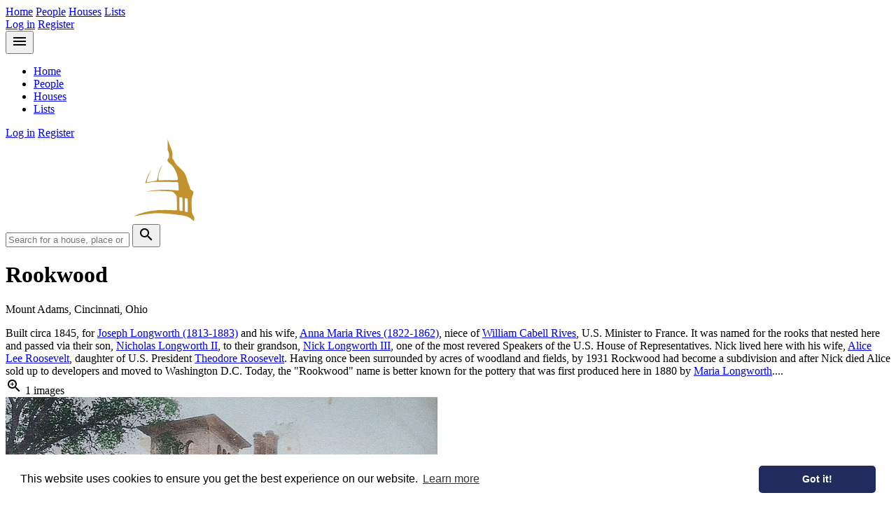

--- FILE ---
content_type: text/html; charset=UTF-8
request_url: https://americanaristocracy.com/houses/rookwood
body_size: 6522
content:
<!DOCTYPE html>
<html>
<head>
    <meta charset="utf-8">
    <meta http-equiv="X-UA-Compatible" content="IE=edge">
    <meta name="viewport" content="width=device-width, initial-scale=1">
    <meta name="theme-color" content="#242449">
    
    <!-- CSRF Token -->
    <meta name="csrf-token" content="DazmRaX4n8Df1otJXwTjG9FOcrf6U6FnYGiay2tI">
    
    <title>
                    Rookwood - American Aristocracy
            </title>
    
    <!-- Scripts -->
    <script src="/js/app.js?id=1154e1136c0789a23c8f2985db4cb740" defer></script>
    
    <!-- Fonts -->
    <link rel="dns-prefetch" href="https://fonts.gstatic.com">
    <link href="https://fonts.googleapis.com/css?family=Cinzel:400,700|Donegal+One|Quattrocento" rel="stylesheet">
    
    <!-- Styles -->
    <link href="/css/app.css?id=b1d8fa8031059349ea9c8b564eb8623a" rel="stylesheet">
    <link href="https://fonts.googleapis.com/icon?family=Material+Icons" rel="stylesheet">

    <script async src="https://www.googletagmanager.com/gtag/js?id=UA-126106832-2"></script>
    <script>
    window.dataLayer = window.dataLayer || [];
    function gtag(){dataLayer.push(arguments);}
    gtag('js', new Date());

    gtag('config', 'UA-126106832-1', { 'anonymize_ip': true });
    </script>
                
    </head>
<body class="house">
    <div class="page-wrapper" id="app">
        
        <header class="header">
            <div class="container">
                <div class="header__nav-group">
                    <nav class="nav header__nav">
                                                    <a class="nav__link" href="https://americanaristocracy.com">Home</a>
                            <a class="nav__link" href="https://americanaristocracy.com/people">People</a>
                            <a class="nav__link" href="https://americanaristocracy.com/houses">Houses</a>
                            <a class="nav__link" href="https://americanaristocracy.com/lists">Lists</a>
                                            </nav>
                    <nav class="nav header__nav">
                                                
                        
                        
                        

                        <a class="nav__link" href="https://americanaristocracy.com/login">Log in</a>
    <a class="nav__link" href="https://americanaristocracy.com/register">Register</a>
                    </nav>
                </div>

                <div class="header__nav-group-mobile">
                    <hh-dropdown inline-template>
                        <div class="dropdown" ref="dropdown" v-click-outside="clickedOutside">
                            <span class="dropdown__trigger" @click="toggleDropdown($event)">
                                <button class="header__nav-burger"><i class="material-icons">menu</i></button>
                            </span>
                            <div class="dropdown__content dropdown__content--left">
                                <ul>
                                    <li><a href="https://americanaristocracy.com">Home</a></li>
                                    <li><a href="https://americanaristocracy.com/people">People</a></li>
                                    <li><a href="https://americanaristocracy.com/houses">Houses</a></li>
                                    <li><a href="https://americanaristocracy.com/lists">Lists</a></li>
                                </ul>
                            </div>
                        </div>
                    </hh-dropdown>
                    <nav class="nav header__nav">
                        <a class="nav__link" href="https://americanaristocracy.com/login">Log in</a>
    <a class="nav__link" href="https://americanaristocracy.com/register">Register</a>
                    </nav>
                </div>
            </div>
        </header>
        
        <main class="page-wrapper__main">
                <div class="banner ">
    <div class="container">
        <div class="banner__header">
            <a href="/" class="logo"><img loading="lazy" src="https://americanaristocracy.com/images/aa-logo-gold-white.svg" width="270" height="117" alt="American Aristocracy"></a>
            <form action="https://americanaristocracy.com/search" class="banner__search" method="GET">
                <input class="banner__search-input" name="query" type="text" placeholder="Search for a house, place or person">
                <button type="submit" class="button button--secondary banner__search-button">
                    <i class="material-icons">search</i>
                </button>
            </form>
        </div>
            </div>
</div>
            
                <div class="container">

        

        <h1 class="house__title">Rookwood</h1>
        <p class="house__subtitle">
                            Mount Adams, 
                        Cincinnati, Ohio
        </p>
        <div class="house__like">
            <hh-like-button 
                model-id="954" 
                model-class="App\House"
                user-logged-in=""
                is-liked=""
                count="0"
            ></hh-like-button>
        </div>

        <div class="content-grid">
            <div>
                <div class="body-copy house__body">

                    <div class="house__short-description"><div>Built circa 1845, for <a href="https://househistree.com/people/joseph-longworth">Joseph Longworth (1813-1883)</a> and his wife, <a href="https://househistree.com/people/anna-maria-rives">Anna Maria Rives (1822-1862)</a>, niece of <a href="https://househistree.com/people/william-cabell-rives">William Cabell Rives</a>, U.S. Minister to France. It was named for the rooks that nested here and passed via their son, <a href="https://househistree.com/people/nicholas-longworth-ii">Nicholas Longworth II</a>, to their grandson, <a href="https://househistree.com/people/nicholas-longworth">Nick Longworth III</a>, one of the most revered Speakers of the U.S. House of Representatives. Nick lived here with his wife, <a href="https://househistree.com/people/alice-lee-roosevelt-1884-1980">Alice Lee Roosevelt</a>, daughter of U.S. President <a href="https://househistree.com/people/theodore-roosevelt-jr-1858-1919">Theodore Roosevelt</a>. Having once been surrounded by acres of woodland and fields, by 1931 Rockwood had become a subdivision and after Nick died Alice sold up to developers and moved to Washington D.C. Today, the "Rookwood" name is better known for the pottery that was first produced here in 1880 by <a href="https://househistree.com/people/maria-longworth">Maria Longworth</a>....&nbsp;</div></div>

                                            <div class="house__featured-image-wrap">
                            <div class="house__featured-image-overlay"><i class="material-icons">zoom_in</i> 1 images</div>
                            <img loading="lazy" class="house__featured-image" @click="showImageGallery = true" src="https://americanaristocracy.com/storage/10296/conversions/fullsizeoutput_1f45-medium.jpg" alt="">
                            <p class="house__featured-image-caption"></p>
                            <div class="house__featured-image-reference"></div>
                        </div>
                        <hh-image-gallery :images="[{&quot;id&quot;:10296,&quot;src&quot;:&quot;https:\/\/americanaristocracy.com\/storage\/10296\/fullsizeoutput_1f45.jpeg&quot;,&quot;thumb&quot;:&quot;https:\/\/americanaristocracy.com\/storage\/10296\/conversions\/fullsizeoutput_1f45-thumb.jpg&quot;,&quot;caption&quot;:null,&quot;reference&quot;:null}]" :visible="showImageGallery" @close="showImageGallery = false"></hh-image-gallery>
                    
                                            <div class="house__associated-people">
                            <h2 class="house__associated-people-title">This house is best associated with...</h2>
                            <div class="house__associated-people-grid">
                                                                                                            <div class="medium-card">
    <a title="Joseph Longworth" class="medium-card__block-link" href="https://americanaristocracy.com/people/joseph-longworth"></a>
    <img loading="lazy" class="medium-card__image" class="" src="https://americanaristocracy.com/storage/10302/conversions/Screen-Shot-2021-03-22-at-14.37.47-tiny.jpg" alt="">
    <div class="medium-card__body">
        <h4 class="medium-card__title">Joseph Longworth</h4>
        <p class="medium-card__subtitle">Joseph Longworth of &quot;Rookwood&quot; Cincinnati, Ohio</p>
        <p class="medium-card__subtitle">1813-1883</p>
    </div>
</div>                                                                                                                                                <div class="medium-card">
    <a title="Anna Maria (Rives) Longworth" class="medium-card__block-link" href="https://americanaristocracy.com/people/anna-maria-rives"></a>
    <img loading="lazy" class="medium-card__image" class="" src="/images/house-fallback.svg" alt="">
    <div class="medium-card__body">
        <h4 class="medium-card__title">Anna Maria (Rives) Longworth</h4>
        <p class="medium-card__subtitle">Mrs Anna Maria (Rives) Longworth</p>
        <p class="medium-card__subtitle">1822-1862</p>
    </div>
</div>                                                                                                                                                <div class="medium-card">
    <a title="Nicholas Longworth II" class="medium-card__block-link" href="https://americanaristocracy.com/people/nicholas-longworth-ii"></a>
    <img loading="lazy" class="medium-card__image" class="" src="https://americanaristocracy.com/storage/10295/conversions/fullsizeoutput_1f42-tiny.jpg" alt="">
    <div class="medium-card__body">
        <h4 class="medium-card__title">Nicholas Longworth II</h4>
        <p class="medium-card__subtitle">Nicholas Longworth II, of Cincinnati; Ohio Supreme Court Justice</p>
        <p class="medium-card__subtitle">1844-1890</p>
    </div>
</div>                                                                                                                                                <div class="medium-card">
    <a title="Susan Walker" class="medium-card__block-link" href="https://americanaristocracy.com/people/susan-walker"></a>
    <img loading="lazy" class="medium-card__image" class="" src="/images/house-fallback.svg" alt="">
    <div class="medium-card__body">
        <h4 class="medium-card__title">Susan Walker</h4>
        <p class="medium-card__subtitle">Mrs Susan (Walker) Longworth</p>
        <p class="medium-card__subtitle">1845-1922</p>
    </div>
</div>                                                                                                                                                <div class="medium-card">
    <a title="Nicholas Longworth" class="medium-card__block-link" href="https://americanaristocracy.com/people/nicholas-longworth"></a>
    <img loading="lazy" class="medium-card__image" class="" src="https://americanaristocracy.com/storage/10294/conversions/fullsizeoutput_1f41-tiny.jpg" alt="">
    <div class="medium-card__body">
        <h4 class="medium-card__title">Nicholas Longworth</h4>
        <p class="medium-card__subtitle">&quot;Nick&quot; Longworth III of Cincinnati; Speaker of the U.S. House of Representatives</p>
        <p class="medium-card__subtitle">1869-1931</p>
    </div>
</div>                                                                                                                                                <div class="medium-card">
    <a title="Alice (Roosevelt) Longworth" class="medium-card__block-link" href="https://americanaristocracy.com/people/alice-lee-roosevelt-1884-1980"></a>
    <img loading="lazy" class="medium-card__image" class="" src="https://americanaristocracy.com/storage/10054/conversions/Screen-Shot-2021-02-10-at-14.27.13-tiny.jpg" alt="">
    <div class="medium-card__body">
        <h4 class="medium-card__title">Alice (Roosevelt) Longworth</h4>
        <p class="medium-card__subtitle">Mrs. Alice Lee (Roosevelt) Longworth</p>
        <p class="medium-card__subtitle">1884-1980</p>
    </div>
</div>                                                                                                </div>
                        </div>
                    
                                            <div>Although when Nick died in 1931 <em>The New York Times</em> had estimated him to be worth $16 million, in actual fact he was worth just a fraction of that, leaving - after taxes - just under $700,000. That's still the equivalent of about $12 million today, but for a man thought to be worth more than twenty times that - and who had his finger on the pulse at the height of the Gilded Age - it was a considerable drop in fortune.&nbsp; <br><br>Alice had never been enamored with Cincinnatti and she was even less complementary about her home there: "Rookwood... was enchanting, it was so awful... It was a series of brick boxes connected by a large 'Italian style' brick tower. There was a large picture room full of rather dismal landscapes by early 19th century Swedish painters. Nothing very good. It was a very expensive home to run - it required a minimum of five servants - and I couldn't afford to keep it when Nick died. The Longworths were artistic, charming and gifted but they had very little concern about their sources of income. The rents fell off, the taxes increased and somehow, they didn't seem to notice with the result that there really wasn't very much money in the estate when old <a href="https://househistree.com/people/susan-walker">Mrs Longworth</a> died".&nbsp; &nbsp;<br><br>Today the "Rookwood" name is known for the pottery that has been manufactured here since 1880, started by Joseph's daughter, <a href="https://househistree.com/people/maria-longworth">Maria Longworth Nichols Storer</a>.&nbsp;</div>
                                    </div>
            </div>
            <div>
                
                                    <div class="sidebar-unit house__featured-books">
                        <a rel="nofollow" class="featured-book" href="https://americanaristocracy.com/amazon-adverts/2907?country=US" target="_blank">
    <img loading="lazy" class="featured-book__image" src="https://images.amazon.com/images/P/1631598635.01.ZTZZZZZZ.jpg" alt="">
    
    <span class="featured-book__title">Rookwood: The Rediscovery and Revival of an American Icon - An Illustrated History</span>
    <span class="featured-book__author">By Bob Batchellor</span>
    <img src="//ir-na.amazon-adsystem.com/e/ir?t=househistree-20&amp;l=am2&amp;o=1&amp;a=1631598635" width="1" height="1" border="0" alt="" style="border:none !important; margin:0px !important;" />
</a>
<a rel="nofollow" class="featured-book" href="https://americanaristocracy.com/amazon-adverts/2906?country=US" target="_blank">
    <img loading="lazy" class="featured-book__image" src="https://images.amazon.com/images/P/1793632014.01.ZTZZZZZZ.jpg" alt="">
    
    <span class="featured-book__title">Nicholas Longworth - The Aristocrat Speaker</span>
    <span class="featured-book__author">By Donald C. Bacon &amp; Anthony M. Champagne</span>
    <img src="//ir-na.amazon-adsystem.com/e/ir?t=househistree-20&amp;l=am2&amp;o=1&amp;a=1793632014" width="1" height="1" border="0" alt="" style="border:none !important; margin:0px !important;" />
</a>
<a rel="nofollow" class="featured-book" href="https://americanaristocracy.com/amazon-adverts/2910?country=US" target="_blank">
    <img loading="lazy" class="featured-book__image" src="https://images.amazon.com/images/P/1626195757.01.ZTZZZZZZ.jpg" alt="">
    
    <span class="featured-book__title">Lost Cincinnati</span>
    <span class="featured-book__author">By Jeff Suess</span>
    <img src="//ir-na.amazon-adsystem.com/e/ir?t=househistree-20&amp;l=am2&amp;o=1&amp;a=1626195757" width="1" height="1" border="0" alt="" style="border:none !important; margin:0px !important;" />
</a>
<a rel="nofollow" class="featured-book" href="https://americanaristocracy.com/amazon-adverts/2911?country=US" target="_blank">
    <img loading="lazy" class="featured-book__image" src="https://images.amazon.com/images/P/0143114271.01.ZTZZZZZZ.jpg" alt="">
    
    <span class="featured-book__title">Alice: Alice Roosevelt Longworth, from White House Princess to Washington Power Broker</span>
    <span class="featured-book__author">By Stacy A. Cordery</span>
    <img src="//ir-na.amazon-adsystem.com/e/ir?t=househistree-20&amp;l=am2&amp;o=1&amp;a=0143114271" width="1" height="1" border="0" alt="" style="border:none !important; margin:0px !important;" />
</a>
                                            </div>
                
                

                

                

                
                
                

                

                

                            </div>
        </div>

        <div class="content-grid">
            <div>
                                    <div class="mb-40">
                        <h2>You May Also Like...</h2>
                        <div class="house__related-houses-grid">
                                                            <div class="medium-card">
    <a title="Mount Storm" class="medium-card__block-link" href="https://americanaristocracy.com/houses/mount-storm"></a>
    <img loading="lazy" class="medium-card__image" class="" src="https://americanaristocracy.com/storage/9374/conversions/fullsizeoutput_1a5f-tiny.jpg" alt="">
    <div class="medium-card__body">
        <h4 class="medium-card__title">Mount Storm</h4>
        <p class="medium-card__subtitle">Cincinnati, Ohio</p>
    </div>
</div>                                                            <div class="medium-card">
    <a title="Belmont" class="medium-card__block-link" href="https://americanaristocracy.com/houses/belmont"></a>
    <img loading="lazy" class="medium-card__image" class="" src="https://americanaristocracy.com/storage/15399/conversions/fullsizeoutput_308c-tiny.jpg" alt="">
    <div class="medium-card__body">
        <h4 class="medium-card__title">Belmont</h4>
        <p class="medium-card__subtitle">Cincinnati, Ohio</p>
    </div>
</div>                                                    </div>
                    </div>
                
                                    <div class="mb-40">
                        <div class="house__categories">
                            <h2>Categories</h2>
                            <div class="tags">
                                                                    <a href="https://americanaristocracy.com/houses/categories/gilded-age-estates?q=&amp;refinementList%5Bhistoric_categories%5D%5B0%5D=Gilded%20Age%20Estates" class="tag tag--dark">Gilded Age Estates</a>
                                                            </div>
                        </div>
                    </div>
                            
                                    <div class="mb-40">
                        <div class="house__styles">
                            <h2>Styles</h2>
                            <div class="tags">
                                                                    <a href="https://americanaristocracy.com/houses/categories/italianate?q=&amp;refinementList%5Barchitectural_style_categories%5D%5B0%5D=Italianate" class="tag tag--dark">Italianate</a>
                                                                    <a href="https://americanaristocracy.com/houses/categories/victorian?q=&amp;refinementList%5Barchitectural_style_categories%5D%5B0%5D=Victorian" class="tag tag--dark">Victorian</a>
                                                            </div>
                        </div>
                    </div>
                
                <div class="mb-30">
                    <div class="house__share">
                        <h2>Share</h2>
                        <div class="share-buttons ">
    <a class="share-buttons__button share-buttons__button--facebook" href="https://www.facebook.com/sharer.php?u=https://americanaristocracy.com/houses/rookwood" target="_blank">
        <svg class="share-buttons__icon" viewbox="0 0 512 512" preserveAspectRatio="xMidYMid meet">
            <path d="M211.9 197.4h-36.7v59.9h36.7V433.1h70.5V256.5h49.2l5.2-59.1h-54.4c0 0 0-22.1 0-33.7 0-13.9 2.8-19.5 16.3-19.5 10.9 0 38.2 0 38.2 0V82.9c0 0-40.2 0-48.8 0 -52.5 0-76.1 23.1-76.1 67.3C211.9 188.8 211.9 197.4 211.9 197.4z"></path>
        </svg>
    </a>

    <a class="share-buttons__button share-buttons__button--twitter" href="https://twitter.com/share?url=https://americanaristocracy.com/houses/rookwood" target="_blank">
        <svg class="share-buttons__icon" viewbox="0 0 512 512" preserveAspectRatio="xMidYMid meet">
            <path d="M419.6 168.6c-11.7 5.2-24.2 8.7-37.4 10.2 13.4-8.1 23.8-20.8 28.6-36 -12.6 7.5-26.5 12.9-41.3 15.8 -11.9-12.6-28.8-20.6-47.5-20.6 -42 0-72.9 39.2-63.4 79.9 -54.1-2.7-102.1-28.6-134.2-68 -17 29.2-8.8 67.5 20.1 86.9 -10.7-0.3-20.7-3.3-29.5-8.1 -0.7 30.2 20.9 58.4 52.2 64.6 -9.2 2.5-19.2 3.1-29.4 1.1 8.3 25.9 32.3 44.7 60.8 45.2 -27.4 21.4-61.8 31-96.4 27 28.8 18.5 63 29.2 99.8 29.2 120.8 0 189.1-102.1 185-193.6C399.9 193.1 410.9 181.7 419.6 168.6z"></path>
        </svg>
    </a>

    <a class="share-buttons__button share-buttons__button--instagram" href="https://www.instagram.com/?url=https://americanaristocracy.com/houses/rookwood">
        <svg class="share-buttons__icon" role="img" viewBox="0 0 24 24" xmlns="http://www.w3.org/2000/svg">
            <path d="M12 0C8.74 0 8.333.015 7.053.072 5.775.132 4.905.333 4.14.63c-.789.306-1.459.717-2.126 1.384S.935 3.35.63 4.14C.333 4.905.131 5.775.072 7.053.012 8.333 0 8.74 0 12s.015 3.667.072 4.947c.06 1.277.261 2.148.558 2.913.306.788.717 1.459 1.384 2.126.667.666 1.336 1.079 2.126 1.384.766.296 1.636.499 2.913.558C8.333 23.988 8.74 24 12 24s3.667-.015 4.947-.072c1.277-.06 2.148-.262 2.913-.558.788-.306 1.459-.718 2.126-1.384.666-.667 1.079-1.335 1.384-2.126.296-.765.499-1.636.558-2.913.06-1.28.072-1.687.072-4.947s-.015-3.667-.072-4.947c-.06-1.277-.262-2.149-.558-2.913-.306-.789-.718-1.459-1.384-2.126C21.319 1.347 20.651.935 19.86.63c-.765-.297-1.636-.499-2.913-.558C15.667.012 15.26 0 12 0zm0 2.16c3.203 0 3.585.016 4.85.071 1.17.055 1.805.249 2.227.415.562.217.96.477 1.382.896.419.42.679.819.896 1.381.164.422.36 1.057.413 2.227.057 1.266.07 1.646.07 4.85s-.015 3.585-.074 4.85c-.061 1.17-.256 1.805-.421 2.227-.224.562-.479.96-.899 1.382-.419.419-.824.679-1.38.896-.42.164-1.065.36-2.235.413-1.274.057-1.649.07-4.859.07-3.211 0-3.586-.015-4.859-.074-1.171-.061-1.816-.256-2.236-.421-.569-.224-.96-.479-1.379-.899-.421-.419-.69-.824-.9-1.38-.165-.42-.359-1.065-.42-2.235-.045-1.26-.061-1.649-.061-4.844 0-3.196.016-3.586.061-4.861.061-1.17.255-1.814.42-2.234.21-.57.479-.96.9-1.381.419-.419.81-.689 1.379-.898.42-.166 1.051-.361 2.221-.421 1.275-.045 1.65-.06 4.859-.06l.045.03zm0 3.678c-3.405 0-6.162 2.76-6.162 6.162 0 3.405 2.76 6.162 6.162 6.162 3.405 0 6.162-2.76 6.162-6.162 0-3.405-2.76-6.162-6.162-6.162zM12 16c-2.21 0-4-1.79-4-4s1.79-4 4-4 4 1.79 4 4-1.79 4-4 4zm7.846-10.405c0 .795-.646 1.44-1.44 1.44-.795 0-1.44-.646-1.44-1.44 0-.794.646-1.439 1.44-1.439.793-.001 1.44.645 1.44 1.439z"/>
        </svg>
    </a>

    <a class="share-buttons__button share-buttons__button--email" href="/cdn-cgi/l/email-protection#[base64]">
        <svg class="share-buttons__icon" viewbox="0 0 512 512" preserveAspectRatio="xMidYMid meet">
            <path d="M101.3 141.6v228.9h0.3 308.4 0.8V141.6H101.3zM375.7 167.8l-119.7 91.5 -119.6-91.5H375.7zM127.6 194.1l64.1 49.1 -64.1 64.1V194.1zM127.8 344.2l84.9-84.9 43.2 33.1 43-32.9 84.7 84.7L127.8 344.2 127.8 344.2zM384.4 307.8l-64.4-64.4 64.4-49.3V307.8z"></path>
        </svg>
    </a>
</div>                    </div>
                </div>

                <div class="mb-20">
                    
                                            <hh-references>
                            <div>Nicholas Longworth - The Aristocrat Speaker (2021), by Donald C. Bacon &amp; Anthony M. Champagne&nbsp;</div>
                        </hh-references>
                                    </div>

                <div class="mb-40">
                    <hh-comments 
                        model-id="954" 
                        model-class="App\House"
                        user-logged-in=""
                        current-user-name=""
                        current-user-avatar=""
                    ></hh-comments>
                </div>

                
            </div>
            <div></div>
        </div>
    </div>
        </main>
        
        <footer class="footer">
    
    <div class="footer__bottom">
        <div class="container">
            <p class="text-center">
                &copy; AmericanAristocracy 2026&nbsp; | &nbsp;
                
                <a href="https://americanaristocracy.com/privacy-policy">Privacy Policy</a>&nbsp; | &nbsp;
                <a href="https://americanaristocracy.com/cookie-policy">Cookie Policy</a>&nbsp; | &nbsp;
                <a href="https://americanaristocracy.com/terms-of-use">Terms of Use</a>
            </p>
        </div>
    </div>
</footer>
        <hh-flash-messages :initial-message="null" />
    </div>
    
    <link rel="stylesheet" type="text/css" href="//cdnjs.cloudflare.com/ajax/libs/cookieconsent2/3.1.0/cookieconsent.min.css" />
<script data-cfasync="false" src="/cdn-cgi/scripts/5c5dd728/cloudflare-static/email-decode.min.js"></script><script src="//cdnjs.cloudflare.com/ajax/libs/cookieconsent2/3.1.0/cookieconsent.min.js"></script>
<script>
window.addEventListener("load", function(){
    if (window.cookieconsent) {
      window.cookieconsent.initialise({
        "palette": {
          "popup": {
            "background": "#ffffff"
          },
          "button": {
            "background": "#222b5e"
          }
        },
        "theme": "classic",
        "content": {
          "href": "/cookie-policy"
        },
      })
    }
    // window.cookieconsent.hasTransition = false;
});
</script><script defer src="https://static.cloudflareinsights.com/beacon.min.js/vcd15cbe7772f49c399c6a5babf22c1241717689176015" integrity="sha512-ZpsOmlRQV6y907TI0dKBHq9Md29nnaEIPlkf84rnaERnq6zvWvPUqr2ft8M1aS28oN72PdrCzSjY4U6VaAw1EQ==" data-cf-beacon='{"version":"2024.11.0","token":"288fcacc5690432c860ad83842130675","r":1,"server_timing":{"name":{"cfCacheStatus":true,"cfEdge":true,"cfExtPri":true,"cfL4":true,"cfOrigin":true,"cfSpeedBrain":true},"location_startswith":null}}' crossorigin="anonymous"></script>
</body>
</html>


--- FILE ---
content_type: text/css; charset=utf-8
request_url: https://fonts.googleapis.com/css?family=Cinzel:400,700|Donegal+One|Quattrocento
body_size: 245
content:
/* latin-ext */
@font-face {
  font-family: 'Cinzel';
  font-style: normal;
  font-weight: 400;
  src: url(https://fonts.gstatic.com/s/cinzel/v26/8vIJ7ww63mVu7gt7-GT7PkRXM8Xx.woff2) format('woff2');
  unicode-range: U+0100-02BA, U+02BD-02C5, U+02C7-02CC, U+02CE-02D7, U+02DD-02FF, U+0304, U+0308, U+0329, U+1D00-1DBF, U+1E00-1E9F, U+1EF2-1EFF, U+2020, U+20A0-20AB, U+20AD-20C0, U+2113, U+2C60-2C7F, U+A720-A7FF;
}
/* latin */
@font-face {
  font-family: 'Cinzel';
  font-style: normal;
  font-weight: 400;
  src: url(https://fonts.gstatic.com/s/cinzel/v26/8vIJ7ww63mVu7gt79mT7PkRXMw.woff2) format('woff2');
  unicode-range: U+0000-00FF, U+0131, U+0152-0153, U+02BB-02BC, U+02C6, U+02DA, U+02DC, U+0304, U+0308, U+0329, U+2000-206F, U+20AC, U+2122, U+2191, U+2193, U+2212, U+2215, U+FEFF, U+FFFD;
}
/* latin-ext */
@font-face {
  font-family: 'Cinzel';
  font-style: normal;
  font-weight: 700;
  src: url(https://fonts.gstatic.com/s/cinzel/v26/8vIJ7ww63mVu7gt7-GT7PkRXM8Xx.woff2) format('woff2');
  unicode-range: U+0100-02BA, U+02BD-02C5, U+02C7-02CC, U+02CE-02D7, U+02DD-02FF, U+0304, U+0308, U+0329, U+1D00-1DBF, U+1E00-1E9F, U+1EF2-1EFF, U+2020, U+20A0-20AB, U+20AD-20C0, U+2113, U+2C60-2C7F, U+A720-A7FF;
}
/* latin */
@font-face {
  font-family: 'Cinzel';
  font-style: normal;
  font-weight: 700;
  src: url(https://fonts.gstatic.com/s/cinzel/v26/8vIJ7ww63mVu7gt79mT7PkRXMw.woff2) format('woff2');
  unicode-range: U+0000-00FF, U+0131, U+0152-0153, U+02BB-02BC, U+02C6, U+02DA, U+02DC, U+0304, U+0308, U+0329, U+2000-206F, U+20AC, U+2122, U+2191, U+2193, U+2212, U+2215, U+FEFF, U+FFFD;
}
/* latin-ext */
@font-face {
  font-family: 'Donegal One';
  font-style: normal;
  font-weight: 400;
  src: url(https://fonts.gstatic.com/s/donegalone/v22/m8JWjfRYea-ZnFz6fsK9FaRMTm6o39ucNvc.woff2) format('woff2');
  unicode-range: U+0100-02BA, U+02BD-02C5, U+02C7-02CC, U+02CE-02D7, U+02DD-02FF, U+0304, U+0308, U+0329, U+1D00-1DBF, U+1E00-1E9F, U+1EF2-1EFF, U+2020, U+20A0-20AB, U+20AD-20C0, U+2113, U+2C60-2C7F, U+A720-A7FF;
}
/* latin */
@font-face {
  font-family: 'Donegal One';
  font-style: normal;
  font-weight: 400;
  src: url(https://fonts.gstatic.com/s/donegalone/v22/m8JWjfRYea-ZnFz6fsK9FaRCTm6o39uc.woff2) format('woff2');
  unicode-range: U+0000-00FF, U+0131, U+0152-0153, U+02BB-02BC, U+02C6, U+02DA, U+02DC, U+0304, U+0308, U+0329, U+2000-206F, U+20AC, U+2122, U+2191, U+2193, U+2212, U+2215, U+FEFF, U+FFFD;
}
/* latin-ext */
@font-face {
  font-family: 'Quattrocento';
  font-style: normal;
  font-weight: 400;
  src: url(https://fonts.gstatic.com/s/quattrocento/v24/OZpEg_xvsDZQL_LKIF7q4jP3zWj6XYvVuU4V.woff2) format('woff2');
  unicode-range: U+0100-02BA, U+02BD-02C5, U+02C7-02CC, U+02CE-02D7, U+02DD-02FF, U+0304, U+0308, U+0329, U+1D00-1DBF, U+1E00-1E9F, U+1EF2-1EFF, U+2020, U+20A0-20AB, U+20AD-20C0, U+2113, U+2C60-2C7F, U+A720-A7FF;
}
/* latin */
@font-face {
  font-family: 'Quattrocento';
  font-style: normal;
  font-weight: 400;
  src: url(https://fonts.gstatic.com/s/quattrocento/v24/OZpEg_xvsDZQL_LKIF7q4jP3w2j6XYvVuQ.woff2) format('woff2');
  unicode-range: U+0000-00FF, U+0131, U+0152-0153, U+02BB-02BC, U+02C6, U+02DA, U+02DC, U+0304, U+0308, U+0329, U+2000-206F, U+20AC, U+2122, U+2191, U+2193, U+2212, U+2215, U+FEFF, U+FFFD;
}
